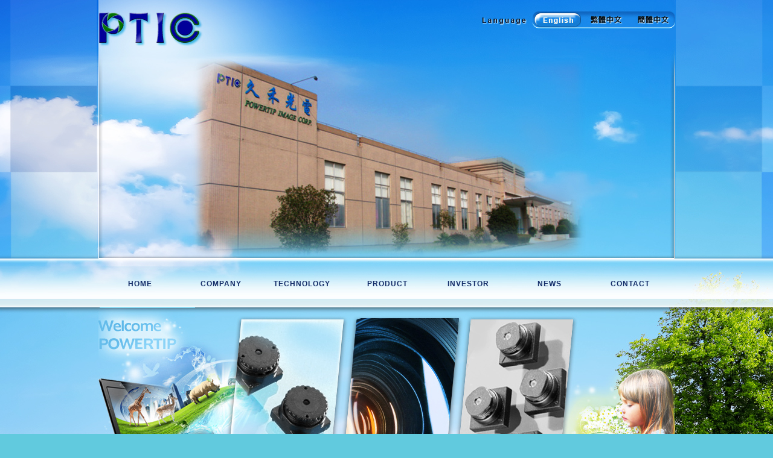

--- FILE ---
content_type: text/html; charset=UTF-8
request_url: https://ptic.com.tw/
body_size: 1611
content:
<!DOCTYPE html PUBLIC "-//W3C//DTD XHTML 1.0 Transitional//EN" "http://www.w3.org/TR/xhtml1/DTD/xhtml1-transitional.dtd">
<html xmlns="http://www.w3.org/1999/xhtml">
<head><meta charset="UTF-8">
<meta name="viewport" content="width=device-width, initial-scale=1">
<title>webcam|optical|camera|Powertip Image⭕️Taiwan</title>
<meta name="description" content="From optical design,mold design to injection,assembly and coating,we are the professional lens provider that can serve you total solution in optical field.">
<link rel="canonical" href="https://ptic.com.tw/">
<link rel="alternate" hreflang="en-us" href="https://ptic.com.tw/">
<link rel="alternate" hreflang="x-default" href="https://ptic.com.tw/">
<link rel="icon" type="image/svg+xml" href="/vhosts-common/favicon.svg" sizes="any">
<link rel="icon" type="image/x-icon" href="/vhosts-common/favicon.ico">
<meta property="og:type" content="website">
<meta property="og:title" content="webcam|optical|camera|Powertip Image⭕️Taiwan">
<meta property="og:description" content="From optical design,mold design to injection,assembly and coating,we are the professional lens provider that can serve you total solution in optical field.">
<meta property="og:image" content="https://ptic.com.tw/images/logo.png">
<meta property="og:url" content="https://ptic.com.tw/">
<meta property="og:locale" content="en_US">
<meta property="og:site_name" content="Powertip Image⭕️">
<meta name="twitter:card" content="summary">
<meta name="twitter:title" content="webcam|optical|camera|Powertip Image⭕️Taiwan">
<meta name="twitter:description" content="From optical design,mold design to injection,assembly and coating,we are the professional lens provider that can serve you total solution in optical field.">
<meta name="twitter:image" content="https://ptic.com.tw/images/logo.png">
<meta name="twitter:image:alt" content="webcam|optical|camera的圖片">
<meta name="msvalidate.01" content="B3AE1E9D332491DBDE42CDE63EF61658"><style>
    main.site-intro,
    main.site-intro h1,
    main.site-intro h2,
    main.site-intro p,
    main.site-intro a,
    main.site-intro strong {
        all: revert;
    }
    main.site-intro {
        padding: 16px;
        font-size: 16px;
        line-height: 1.6;
        color: #000;
        background-color: #fff;
    }
</style>    <meta http-equiv="Content-Type" content="text/html; charset=utf-8"/>

    <link href="css/default.css" rel="stylesheet" type="text/css"/>
    <!-- Include jQuery Library -->
    <script src="_mod/libs/jquery/dist/jquery-1.12.4.min.js"></script>
    <!-- Let's do the animation -->
    <script type="text/javascript">
        $(function () {
            // set opacity to nill on page load
            $(".hover span").css("opacity", "0");
            // on mouse over
            $(".hover span").hover(function () {
                    // animate opacity to full
                    $(this).stop().animate({
                        opacity: 1
                    }, "slow");
                },
                // on mouse out
                function () {
                    // animate opacity to nill
                    $(this).stop().animate({
                        opacity: 0
                    }, "slow");
                });
        });
    </script>
    <link href="css/index.css" rel="stylesheet" type="text/css"/>
</head>

<body><script async src="//www.googletagmanager.com/gtag/js?id=UA-3926676-17"></script>
<script>
    window.dataLayer = window.dataLayer || [];
    function gtag() {dataLayer.push(arguments);}
    gtag('js', new Date());
    gtag('config', 'UA-3926676-17');
</script><div class="header">
    <ul id="top_menu" class="hover">
        <li><a href="index.php" class="btn_logo"></a></li>
                <li><a href="index.php" class="btn_en"><span></span></a></li>
        <li><a href="zh-tw/index.php?lang=zh-tw" class="btn_tw"><span></span></a></li>
        <li><a href="zh-tw/index.php?lang=zh-cn" class="btn_cn"><span></span></a></li>
    </ul>
    <div id="main"></div>
    <ul id="menu" class="hover">
        <li><a href="index.php" class="btn_home">HOME<span>HOME</span></a></li>
        <li><a href="company.php" class="btn_company">COMPANY<span>COMPANY</span></a></li>
        <li><a href="technical.php" class="btn_technical">TECHNOLOGY<span>TECHNOLOGY</span></a></li>
        <li><a href="product.php" class="btn_product">PRODUCT<span>PRODUCT</span></a></li>
        <li><a href="investor.php">INVESTOR<span>INVESTOR</span></a></li>
        <li><a href="news.php" class="btn_news">NEWS<span>NEWS</span></a></li>
        <li><a href="contact.php" class="btn_contact">CONTACT<span>CONTACT</span></a></li>
    </ul>
</div>

<div class="content">
    <div id="bg_center"></div>
</div>

<div class="bg_footer">
    <div class="footer">
        Copyright © 2011-2026 Powertip Image corp.<a href="index.php">　HOME</a>｜<a href="company.php">COMPANY</a>｜<a href="technical.php">TECHNOLOGY</a>｜<a href="product.php">PRODUCT</a>｜<a href="news.php">NEWS</a>｜<a href="contact.php">CONTACT</a>｜<br/>
        Location：No. 8, 6th Road, Taichung Industrial Park, 407 Taichung, Taiwan｜<a href="investor.php">INVESTOR</a>｜<br/>
        TEL：886-4-23550816　FAX：886-4-23550806 E-mail：<a href="mailto:booker_cheng@ptic.co">booker_cheng@ptic.co</a> / <a href="mailto:fin_chang@ptic.co">fin_chang@ptic.co</a> ｜<a href="_sys/" target="_blank">Login</a><br/><br/>
        <a href="http://www.homam.com.tw/" title="網頁設計、網站建置、網頁製作、網站架設‧行銷公司" target="_blank" style="float:right;">Website ： 威侑數位‧網站設計</a>
    </div>
</div>

</body>
</html>


--- FILE ---
content_type: text/css
request_url: https://ptic.com.tw/css/default.css
body_size: 1673
content:
@charset "utf-8";
/* CSS Document */

/* =====================================================================
*    common (共用樣式)
*    ---
*    1. base (基本樣式)
*    2. font (文字樣式)
*    3. layer area (區塊樣式)
*    4. navigation (導覽列樣式)
* =================================================================== */

/*======================================================================

     common (共用樣式)

======================================================================*/


/*   1. base (基本樣式)
***********************************************************************/
* { margin:0; padding:0; font-size:100%;}
body { font-family:"Lucida Sans Unicode","Lucida Grande",sans-serif,Arial,Verdana,"微軟正黑體","新細明體"; font-size:12px; line-height:1.6em; color:#666; background:url(../images/all-site/bg.jpg) repeat-x top #61cade;}
a { text-decoration:none; color:#0e214f;}
a:hover { color:#55ccea;}

/*   2.font (文字樣式)
***********************************************************************/
.content h1,h2,h3,h4,h5 { font-weight:normal;}


/*   3. layer area (區塊樣式)
***********************************************************************/
/* header */
.header { width:955px; margin:0 auto;}
.header #main { display:block; width:955px; height:339px; margin:0 auto; background: url(../images/all-site/bg_main.jpg) 0 0 no-repeat;}/*首頁 main (整頁區塊-使其置中)*/


/* content */
.content { width:955px; margin:0 auto; /*自動適應高度*/overflow:hidden; zoom:1; /*→最外層這樣設定，因為要讓版面高度範圍可以伸縮彈性，內頁還是可以另設定高度→*/height:auto;}/*整頁區塊*/
.content .bg_left  { width:248px; float:left; /*自動適應高度*/overflow:hidden; zoom:1;}/*頁面左方*/
.content .bg_right { width:627px;/*707-40-40*/ padding:129px 40px 40px 40px; background-color:#FFF; float:left;/*自動適應高度*/overflow:hidden; zoom:1; /*→右側區塊最外層這樣設定，因為要讓版面高度範圍可以伸縮彈性，內頁還是可以另設定高度→*/height:auto;}/*頁面右方*/
.content .bg_right .tl_site { display:inline; width:707px; height:89px; margin:-129px 0 0 -40px; float:left;}/*頁面右方標題*/
.content .bg_right h2 { display:block; width:625px; height:13px; padding-bottom:25px;}/*子標題區塊*/
.content .btn_top { float:right; display:block; width:126px; height:67px; background:url(../images/all-site/btn_top.png) no-repeat scroll bottom left; position:relative;}/*至頂端按鈕*/
.content .btn_top span{ display:block; width:100%; height:100%; background:url(../images/all-site/btn_top.png) no-repeat scroll top left; position:absolute; top:0; left:0; z-index:100;}
.content a.btn_back { float:right; display:block; width:126px; height:67px; background:url(../images/all-site/btn_back.png) no-repeat scroll bottom left; position:relative;}/*回前頁按鈕*/
.content a.btn_back span{ display:block; width:100%; height:100%; background:url(../images/all-site/btn_back.png) no-repeat scroll top left; position:absolute; top:0; left:0; z-index:100;}


/*共用ul 列表樣式*/
ul.site_list { list-style:none; line-height:3.2em;}
ul.site_list li { text-indent:14px; background:url(../images/all-site/icon_dot.png) 0 14px no-repeat;}
ul.site_list li strong { color:#55ccea; padding-right:14px;}

/* footer */
.bg_footer { height:135px; width:100%; background:url(../images/all-site/bg_footer.png) repeat-x;}
.bg_footer .footer { margin:0 auto; padding:35px 0 0 0; width:955px; height:100px;/*135-35*/ color:#FFF; letter-spacing:1px; line-height:20px; background:url(../images/all-site/img_footer_logo.png) 768px 16px no-repeat;}
.bg_footer .footer a { color:#FFF;}
.bg_footer .footer a:hover { color:#76dffd;}

/*   4. navigation (導覽列樣式)
***********************************************************************/
/* //////////////////////////////////////////////////////////////menu */
/*top_menu 上方選單*/
.header ul#top_menu { width:955px; height:90px; list-style:none; margin:0; padding:0; }/*上方選單*/
.header ul#top_menu li   { display:block; float:left;}
.header ul#top_menu li a { background:url(../images/all-site/sprite.jpg) no-repeat scroll top left; display:block; height:90px; position:relative;/*解決li下方3px bug問題→ vertical-align:top;*/}
.header ul#top_menu li a span { background:url(../images/all-site/sprite.jpg) no-repeat scroll bottom left; display:block; position:absolute; top:0; left:0; height:100%; width:100%; z-index:100;/*解決li下方3px bug問題→ vertical-align:top;*/}
.header ul#top_menu li a.btn_logo { width:722px;}
.header ul#top_menu li a.btn_en   { width:77px; background-position:-722px -90px;}/*先左右距離，再上下距離*/
.header ul#top_menu li a.btn_tw   { width:83px; background-position:-799px   0px;}
.header ul#top_menu li a.btn_cn   { width:73px; background-position:-882px   0px;}

.header ul#top_menu li a.btn_logo:hover { background-position:  0px -90px;}
.header ul#top_menu li a.btn_en   span  { background-position:-722px -90px;}
.header ul#top_menu li a.btn_tw   span  { background-position:-799px -90px;}
.header ul#top_menu li a.btn_cn   span  { background-position:-882px -90px;}

.header ul#top_menu li a span:hover { cursor:pointer;}


/*menu 主導覽列*/
.header ul#menu { width:951px; height:81px; list-style:none; margin:0 auto; padding:0; }/*主導覽列*/
.header ul#menu li   { display:block; float:left;}
.header ul#menu li a { display:block; width:134px; height:48px;/*81-33*/ padding-top:33px; text-align:center; color:#132c68; font-weight:bold; letter-spacing:1px; position:relative;/*解決li下方3px bug問題→ vertical-align:top;*/}

.header ul#menu li a span {
    background: url(../images/all-site/btn_hover.jpg) no-repeat scroll;
    display: block;
    height: 48px; /*81-33*/
    padding-top: 33px;
    color: #FFF;
    position: absolute;
    top: 0;
    left: 0; /*height:100%;*/
    width: 100%;
    z-index: 100; 
	/*解決li下方3px bug問題→ vertical-align:top;*/
}

.header ul#menu li a.btn_home      {}/*先左右距離，再上下距離*/
.header ul#menu li a.btn_company   {}
.header ul#menu li a.btn_technical {}/*調整文字位置*/
.header ul#menu li a.btn_product   { padding-left: 8px;}
.header ul#menu li a[href*="investor"] {}
.header ul#menu li a.btn_news      {}
.header ul#menu li a.btn_contact   {}

.header ul#menu li a.btn_home      span{}/*先左右距離，再上下距離*/
.header ul#menu li a.btn_company   span{ margin-left: 2px;}
.header ul#menu li a.btn_technical span{ margin-left: 4px; padding-left:10px; width:124px;/*134-10*/}/*調整按鈕、文字位置*/
.header ul#menu li a.btn_product   span{ margin-left: 6px;}
.header ul#menu li a[href*="investor"] span {}
.header ul#menu li a.btn_news      span{}
.header ul#menu li a.btn_contact   span{ margin-left: 2px;}

.header ul#menu li a span:hover { cursor:pointer;}

--- FILE ---
content_type: text/css
request_url: https://ptic.com.tw/css/index.css
body_size: -28
content:
@charset "utf-8";
/* CSS Document */

/* =====================================================================
*    index (首頁樣式)
*    ---
*    1. base (基本樣式)
*    2. font (文字樣式)
*    3. layer area (區塊樣式)
*
* =================================================================== */

/*======================================================================

     index (首頁樣式)

======================================================================*/


/*   1. base (基本樣式)
***********************************************************************/



/*   2.font (文字樣式)
***********************************************************************/


/*   3. layer area (區塊樣式)
***********************************************************************/
/* content */
.content #bg_center { width:955px; height:358px; background:url(../images/index/bg_content.jpg) 0 0 no-repeat;}/*首頁下方圖片區塊*/
